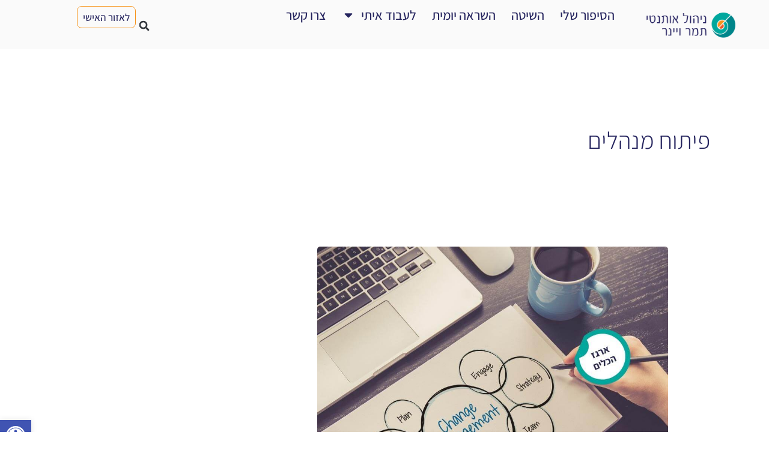

--- FILE ---
content_type: text/css
request_url: https://tamarweiner.com/wp-content/uploads/elementor/css/post-57.css?ver=1768601152
body_size: 1061
content:
.elementor-kit-57{--e-global-color-primary:#6EC1E4;--e-global-color-secondary:#54595F;--e-global-color-text:#7A7A7A;--e-global-color-accent:#61CE70;--e-global-color-222a4efb:#000;--e-global-color-5bab9982:#FFF;--e-global-color-4a02a4d6:#F1592A;--e-global-color-2d3a14e3:#F7941D;--e-global-color-47f6117b:#01868B;--e-global-color-33b54607:#12A89D;--e-global-color-17f22627:#2C3E50;--e-global-color-2f459477:#3B3192;--e-global-color-17b980fb:#F3F5F8;--e-global-color-1058c84b:#DCDAE6;--e-global-color-2d93a9f3:#25245E;--e-global-color-66cbe460:#EFEEF5;--e-global-color-81f64b5:#D6DBE3;--e-global-color-44a7b80:#D6DBE3D6;--e-global-color-ea061d5:#D6DBE3C4;--e-global-typography-primary-font-family:"Assistant";--e-global-typography-primary-font-weight:600;--e-global-typography-secondary-font-family:"Assistant";--e-global-typography-secondary-font-weight:400;--e-global-typography-text-font-family:"Assistant";--e-global-typography-text-font-weight:400;--e-global-typography-accent-font-family:"Assistant";--e-global-typography-accent-font-weight:500;background-color:var( --e-global-color-5bab9982 );color:#25245E;font-family:"Assistant", Sans-serif;font-size:1.2em;font-weight:500;line-height:1.5em;}.elementor-kit-57 button,.elementor-kit-57 input[type="button"],.elementor-kit-57 input[type="submit"],.elementor-kit-57 .elementor-button{background-color:#F7941D;font-family:"Assistant", Sans-serif;font-size:1.3em;font-weight:600;color:#FFFFFF;border-radius:8px 8px 8px 8px;padding:2% 3% 2% 3%;}.elementor-kit-57 button:hover,.elementor-kit-57 button:focus,.elementor-kit-57 input[type="button"]:hover,.elementor-kit-57 input[type="button"]:focus,.elementor-kit-57 input[type="submit"]:hover,.elementor-kit-57 input[type="submit"]:focus,.elementor-kit-57 .elementor-button:hover,.elementor-kit-57 .elementor-button:focus{background-color:#F7941D;color:#25245E;}.elementor-kit-57 e-page-transition{background-color:#FFBC7D;}.elementor-kit-57 a{color:#01868B;}.elementor-kit-57 a:hover{color:#12A89D;}.elementor-kit-57 h1{color:#25245E;font-family:"Assistant", Sans-serif;font-size:2.5em;}.elementor-kit-57 h2{color:#25245E;font-size:2.4em;line-height:1.3em;}.elementor-kit-57 h3{color:var( --e-global-color-2d93a9f3 );font-size:1.5em;font-weight:400;line-height:1.4em;}.elementor-kit-57 h4{color:var( --e-global-color-2d93a9f3 );font-family:"Empatica", Sans-serif;font-size:2.1em;font-weight:600;line-height:1em;}.elementor-kit-57 h5{font-family:"Empatica", Sans-serif;font-size:3.5em;line-height:1.1em;}.elementor-kit-57 h6{color:var( --e-global-color-2d93a9f3 );font-size:1.3em;font-weight:600;}.elementor-kit-57 img{border-radius:5px 5px 5px 5px;}.elementor-section.elementor-section-boxed > .elementor-container{max-width:1140px;}.e-con{--container-max-width:1140px;}.elementor-widget:not(:last-child){margin-block-end:20px;}.elementor-element{--widgets-spacing:20px 20px;--widgets-spacing-row:20px;--widgets-spacing-column:20px;}{}h1.entry-title{display:var(--page-title-display);}@media(max-width:1024px){.elementor-section.elementor-section-boxed > .elementor-container{max-width:1024px;}.e-con{--container-max-width:1024px;}}@media(max-width:767px){.elementor-kit-57 a{font-size:1.2em;}.elementor-kit-57 h1{font-size:2em;}.elementor-kit-57 h2{font-size:1.6em;line-height:1em;}.elementor-kit-57 h5{font-size:2.8em;line-height:0.9em;}.elementor-section.elementor-section-boxed > .elementor-container{max-width:767px;}.e-con{--container-max-width:767px;}}/* Start Custom Fonts CSS */@font-face {
	font-family: 'Empatica';
	font-style: normal;
	font-weight: normal;
	font-display: auto;
	src: url('https://tamarweiner.com/wp-content/uploads/2022/05/empaticaregularwebfont.eot');
	src: url('https://tamarweiner.com/wp-content/uploads/2022/05/empaticaregularwebfont.eot?#iefix') format('embedded-opentype'),
		url('https://tamarweiner.com/wp-content/uploads/2022/05/empaticaregularwebfont.woff') format('woff'),
		url('https://tamarweiner.com/wp-content/uploads/2022/05/empaticaregularwebfont.ttf') format('truetype');
}
/* End Custom Fonts CSS */

--- FILE ---
content_type: text/css
request_url: https://tamarweiner.com/wp-content/uploads/elementor/css/post-6726.css?ver=1768601153
body_size: 2903
content:
.elementor-6726 .elementor-element.elementor-element-7fda052:not(.elementor-motion-effects-element-type-background), .elementor-6726 .elementor-element.elementor-element-7fda052 > .elementor-motion-effects-container > .elementor-motion-effects-layer{background-color:var( --e-global-color-5bab9982 );}.elementor-6726 .elementor-element.elementor-element-7fda052{border-style:solid;border-width:0px 0px 1px 0px;border-color:var( --e-global-color-33b54607 );transition:background 0.3s, border 0.3s, border-radius 0.3s, box-shadow 0.3s;margin-top:0px;margin-bottom:0px;padding:5px 0px 5px 0px;}.elementor-6726 .elementor-element.elementor-element-7fda052 > .elementor-background-overlay{transition:background 0.3s, border-radius 0.3s, opacity 0.3s;}.elementor-bc-flex-widget .elementor-6726 .elementor-element.elementor-element-9f75884.elementor-column .elementor-widget-wrap{align-items:center;}.elementor-6726 .elementor-element.elementor-element-9f75884.elementor-column.elementor-element[data-element_type="column"] > .elementor-widget-wrap.elementor-element-populated{align-content:center;align-items:center;}.elementor-6726 .elementor-element.elementor-element-9f75884 > .elementor-element-populated{padding:0% 2% 0% 0%;}.elementor-6726 .elementor-element.elementor-element-45c08a4{text-align:end;}.elementor-6726 .elementor-element.elementor-element-45c08a4 .elementor-heading-title{font-size:0.8em;color:#3B3192CF;}.elementor-bc-flex-widget .elementor-6726 .elementor-element.elementor-element-0a02e28.elementor-column .elementor-widget-wrap{align-items:center;}.elementor-6726 .elementor-element.elementor-element-0a02e28.elementor-column.elementor-element[data-element_type="column"] > .elementor-widget-wrap.elementor-element-populated{align-content:center;align-items:center;}.elementor-6726 .elementor-element.elementor-element-0a02e28 > .elementor-element-populated{padding:0% 3% 0% 0%;}.elementor-6726 .elementor-element.elementor-element-a1b8c98 .elementor-button{background-color:#02010100;font-size:0.8em;font-weight:600;fill:#3B3192;color:#3B3192;padding:0px 0px 0px 0px;}.elementor-6726 .elementor-element.elementor-element-a1b8c98 > .elementor-widget-container{margin:0% 0% 0% 0%;padding:0% 0% 0% 0%;}.elementor-6726 .elementor-element.elementor-element-a1b8c98 .elementor-button-content-wrapper{flex-direction:row;}.elementor-6726 .elementor-element.elementor-element-a1b8c98 .elementor-button .elementor-button-content-wrapper{gap:8px;}.elementor-6726 .elementor-element.elementor-element-a1b8c98 .elementor-button:hover, .elementor-6726 .elementor-element.elementor-element-a1b8c98 .elementor-button:focus{color:var( --e-global-color-2d3a14e3 );border-color:var( --e-global-color-2d3a14e3 );}.elementor-6726 .elementor-element.elementor-element-a1b8c98 .elementor-button:hover svg, .elementor-6726 .elementor-element.elementor-element-a1b8c98 .elementor-button:focus svg{fill:var( --e-global-color-2d3a14e3 );}.elementor-6726 .elementor-element.elementor-element-055a071{--display:flex;--flex-direction:row;--container-widget-width:calc( ( 1 - var( --container-widget-flex-grow ) ) * 100% );--container-widget-height:100%;--container-widget-flex-grow:1;--container-widget-align-self:stretch;--flex-wrap-mobile:wrap;--justify-content:center;--align-items:center;--gap:0px 0px;--row-gap:0px;--column-gap:0px;}.elementor-6726 .elementor-element.elementor-element-a62e7e8{width:auto;max-width:auto;align-self:center;}.elementor-6726 .elementor-element.elementor-element-a62e7e8 > .elementor-widget-container{margin:5% 0% 0% 0%;}.elementor-6726 .elementor-element.elementor-element-a62e7e8 .elementor-search-form{text-align:center;}.elementor-6726 .elementor-element.elementor-element-a62e7e8 .elementor-search-form__toggle{--e-search-form-toggle-size:28px;--e-search-form-toggle-background-color:#02010100;--e-search-form-toggle-icon-size:calc(60em / 100);}.elementor-6726 .elementor-element.elementor-element-a62e7e8 .elementor-search-form__input,
					.elementor-6726 .elementor-element.elementor-element-a62e7e8 .elementor-search-form__icon,
					.elementor-6726 .elementor-element.elementor-element-a62e7e8 .elementor-lightbox .dialog-lightbox-close-button,
					.elementor-6726 .elementor-element.elementor-element-a62e7e8 .elementor-lightbox .dialog-lightbox-close-button:hover,
					.elementor-6726 .elementor-element.elementor-element-a62e7e8.elementor-search-form--skin-full_screen input[type="search"].elementor-search-form__input{color:var( --e-global-color-2d93a9f3 );fill:var( --e-global-color-2d93a9f3 );}.elementor-6726 .elementor-element.elementor-element-a62e7e8:not(.elementor-search-form--skin-full_screen) .elementor-search-form__container{border-color:#25245E8C;border-width:0px 0px 1px 0px;border-radius:0px;}.elementor-6726 .elementor-element.elementor-element-a62e7e8.elementor-search-form--skin-full_screen input[type="search"].elementor-search-form__input{border-color:#25245E8C;border-width:0px 0px 1px 0px;border-radius:0px;}.elementor-6726 .elementor-element.elementor-element-a62e7e8:not(.elementor-search-form--skin-full_screen) .elementor-search-form--focus .elementor-search-form__input,
					.elementor-6726 .elementor-element.elementor-element-a62e7e8 .elementor-search-form--focus .elementor-search-form__icon,
					.elementor-6726 .elementor-element.elementor-element-a62e7e8 .elementor-lightbox .dialog-lightbox-close-button:hover,
					.elementor-6726 .elementor-element.elementor-element-a62e7e8.elementor-search-form--skin-full_screen input[type="search"].elementor-search-form__input:focus{color:var( --e-global-color-2d93a9f3 );fill:var( --e-global-color-2d93a9f3 );}.elementor-6726 .elementor-element.elementor-element-c264eae .elementor-button{background-color:#02010100;font-size:0.9em;font-weight:500;fill:var( --e-global-color-2d93a9f3 );color:var( --e-global-color-2d93a9f3 );border-style:solid;border-width:1px 1px 1px 1px;border-color:var( --e-global-color-2d3a14e3 );padding:9px 9px 9px 9px;}.elementor-6726 .elementor-element.elementor-element-c264eae{width:auto;max-width:auto;}.elementor-6726 .elementor-element.elementor-element-c264eae > .elementor-widget-container{margin:0px 0px 0px 0px;padding:0px 0px 0px 0px;}.elementor-6726 .elementor-element.elementor-element-c264eae .elementor-button:hover, .elementor-6726 .elementor-element.elementor-element-c264eae .elementor-button:focus{color:var( --e-global-color-2d3a14e3 );}.elementor-6726 .elementor-element.elementor-element-c264eae .elementor-button:hover svg, .elementor-6726 .elementor-element.elementor-element-c264eae .elementor-button:focus svg{fill:var( --e-global-color-2d3a14e3 );}.elementor-6726 .elementor-element.elementor-element-5e6d3a8{transition:background 0.3s, border 0.3s, border-radius 0.3s, box-shadow 0.3s;}.elementor-6726 .elementor-element.elementor-element-5e6d3a8 > .elementor-background-overlay{transition:background 0.3s, border-radius 0.3s, opacity 0.3s;}.elementor-6726 .elementor-element.elementor-element-70683c7:not(.elementor-motion-effects-element-type-background) > .elementor-widget-wrap, .elementor-6726 .elementor-element.elementor-element-70683c7 > .elementor-widget-wrap > .elementor-motion-effects-container > .elementor-motion-effects-layer{background-color:var( --e-global-color-17b980fb );}.elementor-bc-flex-widget .elementor-6726 .elementor-element.elementor-element-70683c7.elementor-column .elementor-widget-wrap{align-items:center;}.elementor-6726 .elementor-element.elementor-element-70683c7.elementor-column.elementor-element[data-element_type="column"] > .elementor-widget-wrap.elementor-element-populated{align-content:center;align-items:center;}.elementor-6726 .elementor-element.elementor-element-70683c7 > .elementor-element-populated{transition:background 0.3s, border 0.3s, border-radius 0.3s, box-shadow 0.3s;}.elementor-6726 .elementor-element.elementor-element-70683c7 > .elementor-element-populated > .elementor-background-overlay{transition:background 0.3s, border-radius 0.3s, opacity 0.3s;}.elementor-6726 .elementor-element.elementor-element-de2ba6c .elementor-icon-wrapper{text-align:center;}.elementor-6726 .elementor-element.elementor-element-de2ba6c.elementor-view-stacked .elementor-icon{background-color:var( --e-global-color-47f6117b );}.elementor-6726 .elementor-element.elementor-element-de2ba6c.elementor-view-framed .elementor-icon, .elementor-6726 .elementor-element.elementor-element-de2ba6c.elementor-view-default .elementor-icon{color:var( --e-global-color-47f6117b );border-color:var( --e-global-color-47f6117b );}.elementor-6726 .elementor-element.elementor-element-de2ba6c.elementor-view-framed .elementor-icon, .elementor-6726 .elementor-element.elementor-element-de2ba6c.elementor-view-default .elementor-icon svg{fill:var( --e-global-color-47f6117b );}.elementor-6726 .elementor-element.elementor-element-de2ba6c.elementor-view-stacked .elementor-icon:hover{background-color:var( --e-global-color-2d3a14e3 );}.elementor-6726 .elementor-element.elementor-element-de2ba6c.elementor-view-framed .elementor-icon:hover, .elementor-6726 .elementor-element.elementor-element-de2ba6c.elementor-view-default .elementor-icon:hover{color:var( --e-global-color-2d3a14e3 );border-color:var( --e-global-color-2d3a14e3 );}.elementor-6726 .elementor-element.elementor-element-de2ba6c.elementor-view-framed .elementor-icon:hover, .elementor-6726 .elementor-element.elementor-element-de2ba6c.elementor-view-default .elementor-icon:hover svg{fill:var( --e-global-color-2d3a14e3 );}.elementor-6726 .elementor-element.elementor-element-f8f81e0{--display:flex;--flex-direction:row;--container-widget-width:calc( ( 1 - var( --container-widget-flex-grow ) ) * 100% );--container-widget-height:100%;--container-widget-flex-grow:1;--container-widget-align-self:stretch;--flex-wrap-mobile:wrap;--align-items:stretch;--gap:0px 0px;--row-gap:0px;--column-gap:0px;border-style:solid;--border-style:solid;border-width:0px 0px 2px 0px;--border-top-width:0px;--border-right-width:0px;--border-bottom-width:2px;--border-left-width:0px;border-color:#FFFFFF;--border-color:#FFFFFF;--margin-top:0%;--margin-bottom:0%;--margin-left:0%;--margin-right:0%;--padding-top:0%;--padding-bottom:0%;--padding-left:1%;--padding-right:1%;--z-index:100;}.elementor-6726 .elementor-element.elementor-element-f8f81e0:not(.elementor-motion-effects-element-type-background), .elementor-6726 .elementor-element.elementor-element-f8f81e0 > .elementor-motion-effects-container > .elementor-motion-effects-layer{background-color:#FAFAFA;}.elementor-6726 .elementor-element.elementor-element-842ddad{--display:flex;--justify-content:center;--padding-top:1%;--padding-bottom:1%;--padding-left:0%;--padding-right:2%;}.elementor-6726 .elementor-element.elementor-element-8bfe4ce > .elementor-widget-container{margin:0% 4% 0% 0%;}.elementor-6726 .elementor-element.elementor-element-8bfe4ce{text-align:start;}.elementor-6726 .elementor-element.elementor-element-8bfe4ce img{width:87%;}.elementor-6726 .elementor-element.elementor-element-731f30e{--display:flex;--justify-content:center;--padding-top:0px;--padding-bottom:0px;--padding-left:0px;--padding-right:5px;}.elementor-6726 .elementor-element.elementor-element-5cc3d65 > .elementor-widget-container{margin:0px 0px 0px 0px;padding:0px 0px 0px 0px;}.elementor-6726 .elementor-element.elementor-element-5cc3d65 .elementor-menu-toggle{margin:0 auto;background-color:#02010100;}.elementor-6726 .elementor-element.elementor-element-5cc3d65 .elementor-nav-menu .elementor-item{font-family:"Assistant", Sans-serif;font-size:22px;font-weight:500;}.elementor-6726 .elementor-element.elementor-element-5cc3d65 .elementor-nav-menu--main .elementor-item{color:var( --e-global-color-2d93a9f3 );fill:var( --e-global-color-2d93a9f3 );padding-left:13px;padding-right:13px;padding-top:14px;padding-bottom:14px;}.elementor-6726 .elementor-element.elementor-element-5cc3d65 .elementor-nav-menu--main .elementor-item:hover,
					.elementor-6726 .elementor-element.elementor-element-5cc3d65 .elementor-nav-menu--main .elementor-item.elementor-item-active,
					.elementor-6726 .elementor-element.elementor-element-5cc3d65 .elementor-nav-menu--main .elementor-item.highlighted,
					.elementor-6726 .elementor-element.elementor-element-5cc3d65 .elementor-nav-menu--main .elementor-item:focus{color:#F7941D;fill:#F7941D;}.elementor-6726 .elementor-element.elementor-element-5cc3d65 .elementor-nav-menu--main .elementor-item.elementor-item-active{color:#F7941D;}.elementor-6726 .elementor-element.elementor-element-5cc3d65{--e-nav-menu-horizontal-menu-item-margin:calc( 0px / 2 );}.elementor-6726 .elementor-element.elementor-element-5cc3d65 .elementor-nav-menu--main:not(.elementor-nav-menu--layout-horizontal) .elementor-nav-menu > li:not(:last-child){margin-bottom:0px;}.elementor-6726 .elementor-element.elementor-element-5cc3d65 .elementor-nav-menu--dropdown a, .elementor-6726 .elementor-element.elementor-element-5cc3d65 .elementor-menu-toggle{color:#25245E;fill:#25245E;}.elementor-6726 .elementor-element.elementor-element-5cc3d65 .elementor-nav-menu--dropdown{background-color:#F3F5F8;border-style:solid;border-width:0px 0px 1px 0px;border-color:#25245E;}.elementor-6726 .elementor-element.elementor-element-5cc3d65 .elementor-nav-menu--dropdown a:hover,
					.elementor-6726 .elementor-element.elementor-element-5cc3d65 .elementor-nav-menu--dropdown a:focus,
					.elementor-6726 .elementor-element.elementor-element-5cc3d65 .elementor-nav-menu--dropdown a.elementor-item-active,
					.elementor-6726 .elementor-element.elementor-element-5cc3d65 .elementor-nav-menu--dropdown a.highlighted,
					.elementor-6726 .elementor-element.elementor-element-5cc3d65 .elementor-menu-toggle:hover,
					.elementor-6726 .elementor-element.elementor-element-5cc3d65 .elementor-menu-toggle:focus{color:#F7941D;}.elementor-6726 .elementor-element.elementor-element-5cc3d65 .elementor-nav-menu--dropdown a:hover,
					.elementor-6726 .elementor-element.elementor-element-5cc3d65 .elementor-nav-menu--dropdown a:focus,
					.elementor-6726 .elementor-element.elementor-element-5cc3d65 .elementor-nav-menu--dropdown a.elementor-item-active,
					.elementor-6726 .elementor-element.elementor-element-5cc3d65 .elementor-nav-menu--dropdown a.highlighted{background-color:#F3F5F8;}.elementor-6726 .elementor-element.elementor-element-5cc3d65 .elementor-nav-menu--dropdown .elementor-item, .elementor-6726 .elementor-element.elementor-element-5cc3d65 .elementor-nav-menu--dropdown  .elementor-sub-item{font-family:"Assistant", Sans-serif;font-size:17px;font-weight:600;}.elementor-6726 .elementor-element.elementor-element-5cc3d65 .elementor-nav-menu--dropdown a{padding-left:21px;padding-right:21px;padding-top:9px;padding-bottom:9px;}.elementor-6726 .elementor-element.elementor-element-5cc3d65 .elementor-nav-menu--main > .elementor-nav-menu > li > .elementor-nav-menu--dropdown, .elementor-6726 .elementor-element.elementor-element-5cc3d65 .elementor-nav-menu__container.elementor-nav-menu--dropdown{margin-top:3px !important;}.elementor-6726 .elementor-element.elementor-element-5cc3d65 div.elementor-menu-toggle{color:var( --e-global-color-2d93a9f3 );}.elementor-6726 .elementor-element.elementor-element-5cc3d65 div.elementor-menu-toggle svg{fill:var( --e-global-color-2d93a9f3 );}.elementor-6726 .elementor-element.elementor-element-713688b{--display:flex;--flex-direction:row;--container-widget-width:calc( ( 1 - var( --container-widget-flex-grow ) ) * 100% );--container-widget-height:100%;--container-widget-flex-grow:1;--container-widget-align-self:stretch;--flex-wrap-mobile:wrap;--justify-content:center;--align-items:center;--gap:0px 0px;--row-gap:0px;--column-gap:0px;}.elementor-6726 .elementor-element.elementor-element-c738466{width:auto;max-width:auto;align-self:center;}.elementor-6726 .elementor-element.elementor-element-c738466 > .elementor-widget-container{margin:5% 0% 0% 0%;}.elementor-6726 .elementor-element.elementor-element-c738466 .elementor-search-form{text-align:center;}.elementor-6726 .elementor-element.elementor-element-c738466 .elementor-search-form__toggle{--e-search-form-toggle-size:28px;--e-search-form-toggle-background-color:#02010100;--e-search-form-toggle-icon-size:calc(60em / 100);}.elementor-6726 .elementor-element.elementor-element-c738466 .elementor-search-form__input,
					.elementor-6726 .elementor-element.elementor-element-c738466 .elementor-search-form__icon,
					.elementor-6726 .elementor-element.elementor-element-c738466 .elementor-lightbox .dialog-lightbox-close-button,
					.elementor-6726 .elementor-element.elementor-element-c738466 .elementor-lightbox .dialog-lightbox-close-button:hover,
					.elementor-6726 .elementor-element.elementor-element-c738466.elementor-search-form--skin-full_screen input[type="search"].elementor-search-form__input{color:var( --e-global-color-2d93a9f3 );fill:var( --e-global-color-2d93a9f3 );}.elementor-6726 .elementor-element.elementor-element-c738466:not(.elementor-search-form--skin-full_screen) .elementor-search-form__container{border-color:#25245E8C;border-width:0px 0px 1px 0px;border-radius:0px;}.elementor-6726 .elementor-element.elementor-element-c738466.elementor-search-form--skin-full_screen input[type="search"].elementor-search-form__input{border-color:#25245E8C;border-width:0px 0px 1px 0px;border-radius:0px;}.elementor-6726 .elementor-element.elementor-element-c738466:not(.elementor-search-form--skin-full_screen) .elementor-search-form--focus .elementor-search-form__input,
					.elementor-6726 .elementor-element.elementor-element-c738466 .elementor-search-form--focus .elementor-search-form__icon,
					.elementor-6726 .elementor-element.elementor-element-c738466 .elementor-lightbox .dialog-lightbox-close-button:hover,
					.elementor-6726 .elementor-element.elementor-element-c738466.elementor-search-form--skin-full_screen input[type="search"].elementor-search-form__input:focus{color:var( --e-global-color-2d93a9f3 );fill:var( --e-global-color-2d93a9f3 );}.elementor-6726 .elementor-element.elementor-element-9b38d50 .elementor-button{background-color:#02010100;font-size:0.9em;font-weight:500;fill:var( --e-global-color-2d93a9f3 );color:var( --e-global-color-2d93a9f3 );border-style:solid;border-width:1px 1px 1px 1px;border-color:var( --e-global-color-2d3a14e3 );padding:9px 9px 9px 9px;}.elementor-6726 .elementor-element.elementor-element-9b38d50{width:auto;max-width:auto;}.elementor-6726 .elementor-element.elementor-element-9b38d50 > .elementor-widget-container{margin:0px 0px 0px 0px;padding:0px 0px 0px 0px;}.elementor-6726 .elementor-element.elementor-element-9b38d50 .elementor-button:hover, .elementor-6726 .elementor-element.elementor-element-9b38d50 .elementor-button:focus{color:var( --e-global-color-2d3a14e3 );}.elementor-6726 .elementor-element.elementor-element-9b38d50 .elementor-button:hover svg, .elementor-6726 .elementor-element.elementor-element-9b38d50 .elementor-button:focus svg{fill:var( --e-global-color-2d3a14e3 );}.elementor-theme-builder-content-area{height:400px;}.elementor-location-header:before, .elementor-location-footer:before{content:"";display:table;clear:both;}@media(max-width:767px){.elementor-6726 .elementor-element.elementor-element-45c08a4 > .elementor-widget-container{padding:0px 10px 0px 10px;}.elementor-6726 .elementor-element.elementor-element-45c08a4{text-align:center;}.elementor-6726 .elementor-element.elementor-element-5e6d3a8{margin-top:0px;margin-bottom:0px;}.elementor-bc-flex-widget .elementor-6726 .elementor-element.elementor-element-70683c7.elementor-column .elementor-widget-wrap{align-items:center;}.elementor-6726 .elementor-element.elementor-element-70683c7.elementor-column.elementor-element[data-element_type="column"] > .elementor-widget-wrap.elementor-element-populated{align-content:center;align-items:center;}.elementor-6726 .elementor-element.elementor-element-70683c7.elementor-column > .elementor-widget-wrap{justify-content:space-between;}.elementor-6726 .elementor-element.elementor-element-70683c7 > .elementor-element-populated{padding:13px 20px 0px 0px;}.elementor-6726 .elementor-element.elementor-element-de2ba6c{width:auto;max-width:auto;}.elementor-6726 .elementor-element.elementor-element-de2ba6c > .elementor-widget-container{margin:5px 0px 0px 0px;}.elementor-6726 .elementor-element.elementor-element-de2ba6c .elementor-icon{font-size:32px;}.elementor-6726 .elementor-element.elementor-element-de2ba6c .elementor-icon svg{height:32px;}.elementor-6726 .elementor-element.elementor-element-b0db28c{width:auto;max-width:auto;text-align:start;}.elementor-6726 .elementor-element.elementor-element-b0db28c > .elementor-widget-container{margin:-9% 0% 0% 0%;}.elementor-6726 .elementor-element.elementor-element-b0db28c img{width:63%;}.elementor-6726 .elementor-element.elementor-element-f8f81e0{--flex-direction:row;--container-widget-width:initial;--container-widget-height:100%;--container-widget-flex-grow:1;--container-widget-align-self:stretch;--flex-wrap-mobile:wrap;--gap:0px 0px;--row-gap:0px;--column-gap:0px;--padding-top:8px;--padding-bottom:8px;--padding-left:0px;--padding-right:0px;}.elementor-6726 .elementor-element.elementor-element-842ddad{--width:35%;--margin-top:0px;--margin-bottom:0px;--margin-left:0px;--margin-right:0px;--padding-top:0px;--padding-bottom:0px;--padding-left:0px;--padding-right:0px;}.elementor-6726 .elementor-element.elementor-element-8bfe4ce img{width:100%;}.elementor-6726 .elementor-element.elementor-element-731f30e{--width:15%;--margin-top:0px;--margin-bottom:0px;--margin-left:0px;--margin-right:0px;--padding-top:0px;--padding-bottom:0px;--padding-left:0px;--padding-right:0px;}.elementor-6726 .elementor-element.elementor-element-5cc3d65{--nav-menu-icon-size:30px;}.elementor-6726 .elementor-element.elementor-element-713688b{--width:50%;--align-items:center;--container-widget-width:calc( ( 1 - var( --container-widget-flex-grow ) ) * 100% );--gap:0px 0px;--row-gap:0px;--column-gap:0px;--margin-top:0px;--margin-bottom:0px;--margin-left:0px;--margin-right:0px;--padding-top:0px;--padding-bottom:0px;--padding-left:0px;--padding-right:0px;}.elementor-6726 .elementor-element.elementor-element-9b38d50 .elementor-button{font-size:14px;}}@media(min-width:768px){.elementor-6726 .elementor-element.elementor-element-9f75884{width:67.118%;}.elementor-6726 .elementor-element.elementor-element-0a02e28{width:32.821%;}.elementor-6726 .elementor-element.elementor-element-055a071{--width:20%;}.elementor-6726 .elementor-element.elementor-element-842ddad{--width:18%;}.elementor-6726 .elementor-element.elementor-element-731f30e{--width:62%;}.elementor-6726 .elementor-element.elementor-element-713688b{--width:20%;}}

--- FILE ---
content_type: text/css
request_url: https://tamarweiner.com/wp-content/uploads/elementor/css/post-7393.css?ver=1768601153
body_size: 2735
content:
.elementor-7393 .elementor-element.elementor-element-0e85061:not(.elementor-motion-effects-element-type-background), .elementor-7393 .elementor-element.elementor-element-0e85061 > .elementor-motion-effects-container > .elementor-motion-effects-layer{background-color:var( --e-global-color-5bab9982 );}.elementor-7393 .elementor-element.elementor-element-0e85061 > .elementor-container{max-width:1440px;}.elementor-7393 .elementor-element.elementor-element-0e85061{transition:background 0.3s, border 0.3s, border-radius 0.3s, box-shadow 0.3s;margin-top:3px;margin-bottom:0px;padding:3% 2% 3% 2%;}.elementor-7393 .elementor-element.elementor-element-0e85061 > .elementor-background-overlay{transition:background 0.3s, border-radius 0.3s, opacity 0.3s;}.elementor-bc-flex-widget .elementor-7393 .elementor-element.elementor-element-b81b402.elementor-column .elementor-widget-wrap{align-items:space-between;}.elementor-7393 .elementor-element.elementor-element-b81b402.elementor-column.elementor-element[data-element_type="column"] > .elementor-widget-wrap.elementor-element-populated{align-content:space-between;align-items:space-between;}.elementor-7393 .elementor-element.elementor-element-b81b402 > .elementor-element-populated{padding:0% 10% 0% 10%;}.elementor-7393 .elementor-element.elementor-element-9a060b0 > .elementor-widget-container{margin:0px 0px 0px 0px;}.elementor-7393 .elementor-element.elementor-element-9a060b0{text-align:center;}.elementor-7393 .elementor-element.elementor-element-9a060b0 .elementor-heading-title{font-size:1.1em;font-weight:600;color:var( --e-global-color-2d93a9f3 );}.elementor-7393 .elementor-element.elementor-element-0c29ddf > .elementor-widget-container{margin:-4% 0% 0% 0%;}.elementor-7393 .elementor-element.elementor-element-0c29ddf .elementor-field-group{padding-right:calc( 10px/2 );padding-left:calc( 10px/2 );margin-bottom:12px;}.elementor-7393 .elementor-element.elementor-element-0c29ddf .elementor-form-fields-wrapper{margin-left:calc( -10px/2 );margin-right:calc( -10px/2 );margin-bottom:-12px;}.elementor-7393 .elementor-element.elementor-element-0c29ddf .elementor-field-group.recaptcha_v3-bottomleft, .elementor-7393 .elementor-element.elementor-element-0c29ddf .elementor-field-group.recaptcha_v3-bottomright{margin-bottom:0;}body.rtl .elementor-7393 .elementor-element.elementor-element-0c29ddf .elementor-labels-inline .elementor-field-group > label{padding-left:0px;}body:not(.rtl) .elementor-7393 .elementor-element.elementor-element-0c29ddf .elementor-labels-inline .elementor-field-group > label{padding-right:0px;}body .elementor-7393 .elementor-element.elementor-element-0c29ddf .elementor-labels-above .elementor-field-group > label{padding-bottom:0px;}.elementor-7393 .elementor-element.elementor-element-0c29ddf .elementor-field-group > label, .elementor-7393 .elementor-element.elementor-element-0c29ddf .elementor-field-subgroup label{color:#25245E;}.elementor-7393 .elementor-element.elementor-element-0c29ddf .elementor-field-group > label{font-size:0.6em;}.elementor-7393 .elementor-element.elementor-element-0c29ddf .elementor-field-type-html{padding-bottom:0px;font-size:1.4em;}.elementor-7393 .elementor-element.elementor-element-0c29ddf .elementor-field-group .elementor-field{color:var( --e-global-color-47f6117b );}.elementor-7393 .elementor-element.elementor-element-0c29ddf .elementor-field-group .elementor-field, .elementor-7393 .elementor-element.elementor-element-0c29ddf .elementor-field-subgroup label{font-size:15px;}.elementor-7393 .elementor-element.elementor-element-0c29ddf .elementor-field-group .elementor-field:not(.elementor-select-wrapper){background-color:rgba(220, 218, 230, 0);border-color:var( --e-global-color-2d93a9f3 );border-width:1px 1px 1px 1px;border-radius:5px 5px 5px 5px;}.elementor-7393 .elementor-element.elementor-element-0c29ddf .elementor-field-group .elementor-select-wrapper select{background-color:rgba(220, 218, 230, 0);border-color:var( --e-global-color-2d93a9f3 );border-width:1px 1px 1px 1px;border-radius:5px 5px 5px 5px;}.elementor-7393 .elementor-element.elementor-element-0c29ddf .elementor-field-group .elementor-select-wrapper::before{color:var( --e-global-color-2d93a9f3 );}.elementor-7393 .elementor-element.elementor-element-0c29ddf .elementor-button{font-size:1em;font-weight:600;border-radius:50px 50px 50px 50px;padding:0px 40px 0px 40px;}.elementor-7393 .elementor-element.elementor-element-0c29ddf .e-form__buttons__wrapper__button-next{background-color:#F7941D;color:#FFFFFF;}.elementor-7393 .elementor-element.elementor-element-0c29ddf .elementor-button[type="submit"]{background-color:#F7941D;color:#FFFFFF;}.elementor-7393 .elementor-element.elementor-element-0c29ddf .elementor-button[type="submit"] svg *{fill:#FFFFFF;}.elementor-7393 .elementor-element.elementor-element-0c29ddf .e-form__buttons__wrapper__button-previous{color:#ffffff;}.elementor-7393 .elementor-element.elementor-element-0c29ddf .e-form__buttons__wrapper__button-next:hover{background-color:#F7941D;color:#25245E;}.elementor-7393 .elementor-element.elementor-element-0c29ddf .elementor-button[type="submit"]:hover{background-color:#F7941D;color:#25245E;}.elementor-7393 .elementor-element.elementor-element-0c29ddf .elementor-button[type="submit"]:hover svg *{fill:#25245E;}.elementor-7393 .elementor-element.elementor-element-0c29ddf .e-form__buttons__wrapper__button-previous:hover{color:#ffffff;}.elementor-7393 .elementor-element.elementor-element-0c29ddf{--e-form-steps-indicators-spacing:20px;--e-form-steps-indicator-padding:30px;--e-form-steps-indicator-inactive-secondary-color:#ffffff;--e-form-steps-indicator-active-secondary-color:#ffffff;--e-form-steps-indicator-completed-secondary-color:#ffffff;--e-form-steps-divider-width:1px;--e-form-steps-divider-gap:10px;}.elementor-bc-flex-widget .elementor-7393 .elementor-element.elementor-element-ebf32c3.elementor-column .elementor-widget-wrap{align-items:space-between;}.elementor-7393 .elementor-element.elementor-element-ebf32c3.elementor-column.elementor-element[data-element_type="column"] > .elementor-widget-wrap.elementor-element-populated{align-content:space-between;align-items:space-between;}.elementor-7393 .elementor-element.elementor-element-ebf32c3 > .elementor-element-populated{padding:0% 15% 0% 10%;}.elementor-7393 .elementor-element.elementor-element-dd2f496 > .elementor-widget-container{margin:0px 0px 0px 0px;}.elementor-7393 .elementor-element.elementor-element-dd2f496{text-align:center;}.elementor-7393 .elementor-element.elementor-element-dd2f496 .elementor-heading-title{font-size:1.1em;font-weight:600;color:var( --e-global-color-2d93a9f3 );}.elementor-7393 .elementor-element.elementor-element-1851bf3 .elementor-button{background-color:rgba(2, 1, 1, 0);font-size:1.1em;font-weight:400;fill:var( --e-global-color-2d3a14e3 );color:var( --e-global-color-2d3a14e3 );padding:0px 0px 0px 0px;}.elementor-7393 .elementor-element.elementor-element-1851bf3 > .elementor-widget-container{margin:-6% 0% 0% 0%;}.elementor-7393 .elementor-element.elementor-element-1851bf3 .elementor-button-content-wrapper{flex-direction:row;}.elementor-7393 .elementor-element.elementor-element-1851bf3 .elementor-button:hover, .elementor-7393 .elementor-element.elementor-element-1851bf3 .elementor-button:focus{color:var( --e-global-color-2d93a9f3 );}.elementor-7393 .elementor-element.elementor-element-1851bf3 .elementor-button:hover svg, .elementor-7393 .elementor-element.elementor-element-1851bf3 .elementor-button:focus svg{fill:var( --e-global-color-2d93a9f3 );}.elementor-7393 .elementor-element.elementor-element-11575dd > .elementor-widget-container{margin:-12% 0% 0% 0%;}.elementor-7393 .elementor-element.elementor-element-e5f7759 .elementor-button{background-color:rgba(2, 1, 1, 0);font-size:1.1em;font-weight:400;fill:var( --e-global-color-2d3a14e3 );color:var( --e-global-color-2d3a14e3 );padding:0px 0px 0px 0px;}.elementor-7393 .elementor-element.elementor-element-e5f7759 > .elementor-widget-container{margin:-6% 0% 0% 0%;}.elementor-7393 .elementor-element.elementor-element-e5f7759 .elementor-button-content-wrapper{flex-direction:row;}.elementor-7393 .elementor-element.elementor-element-e5f7759 .elementor-button:hover, .elementor-7393 .elementor-element.elementor-element-e5f7759 .elementor-button:focus{color:var( --e-global-color-2d93a9f3 );}.elementor-7393 .elementor-element.elementor-element-e5f7759 .elementor-button:hover svg, .elementor-7393 .elementor-element.elementor-element-e5f7759 .elementor-button:focus svg{fill:var( --e-global-color-2d93a9f3 );}.elementor-7393 .elementor-element.elementor-element-aa4ff27 > .elementor-widget-container{margin:-12% 0% 0% 0%;}.elementor-7393 .elementor-element.elementor-element-45f8ab5 .elementor-button{background-color:rgba(2, 1, 1, 0);font-size:1.1em;font-weight:400;fill:var( --e-global-color-2d3a14e3 );color:var( --e-global-color-2d3a14e3 );padding:0px 0px 0px 0px;}.elementor-7393 .elementor-element.elementor-element-45f8ab5 > .elementor-widget-container{margin:-6% 0% 0% 0%;}.elementor-7393 .elementor-element.elementor-element-45f8ab5 .elementor-button-content-wrapper{flex-direction:row;}.elementor-7393 .elementor-element.elementor-element-45f8ab5 .elementor-button:hover, .elementor-7393 .elementor-element.elementor-element-45f8ab5 .elementor-button:focus{color:var( --e-global-color-2d93a9f3 );}.elementor-7393 .elementor-element.elementor-element-45f8ab5 .elementor-button:hover svg, .elementor-7393 .elementor-element.elementor-element-45f8ab5 .elementor-button:focus svg{fill:var( --e-global-color-2d93a9f3 );}.elementor-7393 .elementor-element.elementor-element-84ebf99 > .elementor-widget-container{margin:-12% 0% 0% 0%;}.elementor-7393 .elementor-element.elementor-element-78a2ace .elementor-button{background-color:#F7941D;font-size:0.9em;fill:#FFFFFF;color:#FFFFFF;border-radius:50px 50px 50px 50px;padding:14px 25px 14px 25px;}.elementor-7393 .elementor-element.elementor-element-78a2ace .elementor-button:hover, .elementor-7393 .elementor-element.elementor-element-78a2ace .elementor-button:focus{background-color:#F7941D;color:#25245E;}.elementor-7393 .elementor-element.elementor-element-78a2ace .elementor-button-content-wrapper{flex-direction:row-reverse;}.elementor-7393 .elementor-element.elementor-element-78a2ace .elementor-button:hover svg, .elementor-7393 .elementor-element.elementor-element-78a2ace .elementor-button:focus svg{fill:#25245E;}.elementor-bc-flex-widget .elementor-7393 .elementor-element.elementor-element-ab61bd5.elementor-column .elementor-widget-wrap{align-items:space-between;}.elementor-7393 .elementor-element.elementor-element-ab61bd5.elementor-column.elementor-element[data-element_type="column"] > .elementor-widget-wrap.elementor-element-populated{align-content:space-between;align-items:space-between;}.elementor-7393 .elementor-element.elementor-element-ab61bd5 > .elementor-element-populated{padding:0% 10% 0% 10%;}.elementor-7393 .elementor-element.elementor-element-f254cd6 > .elementor-widget-container{margin:0px 0px 0px 0px;}.elementor-7393 .elementor-element.elementor-element-f254cd6{text-align:center;}.elementor-7393 .elementor-element.elementor-element-f254cd6 .elementor-heading-title{font-size:1.1em;font-weight:600;color:var( --e-global-color-2d93a9f3 );}.elementor-7393 .elementor-element.elementor-element-fa75073 .elementor-repeater-item-d76454f.elementor-social-icon{background-color:#85009F;}.elementor-7393 .elementor-element.elementor-element-fa75073{--grid-template-columns:repeat(0, auto);--icon-size:19px;--grid-column-gap:10px;--grid-row-gap:0px;}.elementor-7393 .elementor-element.elementor-element-fa75073 .elementor-widget-container{text-align:center;}.elementor-7393 .elementor-element.elementor-element-fa75073 > .elementor-widget-container{margin:0% 0% 0% 0%;}.elementor-7393 .elementor-element.elementor-element-fa75073 .elementor-icon{border-radius:5px 5px 5px 5px;}.elementor-7393 .elementor-element.elementor-element-9d0b036 > .elementor-widget-container{margin:0px 0px 0px 0px;}.elementor-7393 .elementor-element.elementor-element-9d0b036{text-align:center;}.elementor-7393 .elementor-element.elementor-element-9d0b036 .elementor-heading-title{font-size:1.1em;font-weight:600;color:var( --e-global-color-2d93a9f3 );}.elementor-7393 .elementor-element.elementor-element-c27408b > .elementor-widget-container{margin:-4% 0% 0% 0%;}.elementor-7393 .elementor-element.elementor-element-c27408b .elementor-field-group{padding-right:calc( 10px/2 );padding-left:calc( 10px/2 );margin-bottom:12px;}.elementor-7393 .elementor-element.elementor-element-c27408b .elementor-form-fields-wrapper{margin-left:calc( -10px/2 );margin-right:calc( -10px/2 );margin-bottom:-12px;}.elementor-7393 .elementor-element.elementor-element-c27408b .elementor-field-group.recaptcha_v3-bottomleft, .elementor-7393 .elementor-element.elementor-element-c27408b .elementor-field-group.recaptcha_v3-bottomright{margin-bottom:0;}body.rtl .elementor-7393 .elementor-element.elementor-element-c27408b .elementor-labels-inline .elementor-field-group > label{padding-left:0px;}body:not(.rtl) .elementor-7393 .elementor-element.elementor-element-c27408b .elementor-labels-inline .elementor-field-group > label{padding-right:0px;}body .elementor-7393 .elementor-element.elementor-element-c27408b .elementor-labels-above .elementor-field-group > label{padding-bottom:0px;}.elementor-7393 .elementor-element.elementor-element-c27408b .elementor-field-group > label, .elementor-7393 .elementor-element.elementor-element-c27408b .elementor-field-subgroup label{color:#25245E;}.elementor-7393 .elementor-element.elementor-element-c27408b .elementor-field-group > label{font-size:0.6em;}.elementor-7393 .elementor-element.elementor-element-c27408b .elementor-field-type-html{padding-bottom:0px;font-size:1.4em;}.elementor-7393 .elementor-element.elementor-element-c27408b .elementor-field-group .elementor-field{color:var( --e-global-color-47f6117b );}.elementor-7393 .elementor-element.elementor-element-c27408b .elementor-field-group .elementor-field, .elementor-7393 .elementor-element.elementor-element-c27408b .elementor-field-subgroup label{font-size:15px;}.elementor-7393 .elementor-element.elementor-element-c27408b .elementor-field-group .elementor-field:not(.elementor-select-wrapper){background-color:rgba(220, 218, 230, 0);border-color:var( --e-global-color-2d93a9f3 );border-width:1px 1px 1px 1px;border-radius:5px 5px 5px 5px;}.elementor-7393 .elementor-element.elementor-element-c27408b .elementor-field-group .elementor-select-wrapper select{background-color:rgba(220, 218, 230, 0);border-color:var( --e-global-color-2d93a9f3 );border-width:1px 1px 1px 1px;border-radius:5px 5px 5px 5px;}.elementor-7393 .elementor-element.elementor-element-c27408b .elementor-field-group .elementor-select-wrapper::before{color:var( --e-global-color-2d93a9f3 );}.elementor-7393 .elementor-element.elementor-element-c27408b .elementor-button{font-size:1em;font-weight:600;border-radius:50px 50px 50px 50px;padding:0px 40px 0px 40px;}.elementor-7393 .elementor-element.elementor-element-c27408b .e-form__buttons__wrapper__button-next{background-color:#F7941D;color:#FFFFFF;}.elementor-7393 .elementor-element.elementor-element-c27408b .elementor-button[type="submit"]{background-color:#F7941D;color:#FFFFFF;}.elementor-7393 .elementor-element.elementor-element-c27408b .elementor-button[type="submit"] svg *{fill:#FFFFFF;}.elementor-7393 .elementor-element.elementor-element-c27408b .e-form__buttons__wrapper__button-previous{color:#ffffff;}.elementor-7393 .elementor-element.elementor-element-c27408b .e-form__buttons__wrapper__button-next:hover{background-color:#F7941D;color:#25245E;}.elementor-7393 .elementor-element.elementor-element-c27408b .elementor-button[type="submit"]:hover{background-color:#F7941D;color:#25245E;}.elementor-7393 .elementor-element.elementor-element-c27408b .elementor-button[type="submit"]:hover svg *{fill:#25245E;}.elementor-7393 .elementor-element.elementor-element-c27408b .e-form__buttons__wrapper__button-previous:hover{color:#ffffff;}.elementor-7393 .elementor-element.elementor-element-c27408b{--e-form-steps-indicators-spacing:20px;--e-form-steps-indicator-padding:30px;--e-form-steps-indicator-inactive-secondary-color:#ffffff;--e-form-steps-indicator-active-secondary-color:#ffffff;--e-form-steps-indicator-completed-secondary-color:#ffffff;--e-form-steps-divider-width:1px;--e-form-steps-divider-gap:10px;}.elementor-7393 .elementor-element.elementor-element-923a2aa:not(.elementor-motion-effects-element-type-background), .elementor-7393 .elementor-element.elementor-element-923a2aa > .elementor-motion-effects-container > .elementor-motion-effects-layer{background-color:#DCDAE69C;}.elementor-7393 .elementor-element.elementor-element-923a2aa > .elementor-container{max-width:1440px;min-height:0px;}.elementor-7393 .elementor-element.elementor-element-923a2aa{transition:background 0.3s, border 0.3s, border-radius 0.3s, box-shadow 0.3s;padding:0% 0% 0% 0%;}.elementor-7393 .elementor-element.elementor-element-923a2aa > .elementor-background-overlay{transition:background 0.3s, border-radius 0.3s, opacity 0.3s;}.elementor-bc-flex-widget .elementor-7393 .elementor-element.elementor-element-0afbc6a.elementor-column .elementor-widget-wrap{align-items:center;}.elementor-7393 .elementor-element.elementor-element-0afbc6a.elementor-column.elementor-element[data-element_type="column"] > .elementor-widget-wrap.elementor-element-populated{align-content:center;align-items:center;}.elementor-7393 .elementor-element.elementor-element-0afbc6a > .elementor-element-populated{transition:background 0.3s, border 0.3s, border-radius 0.3s, box-shadow 0.3s;}.elementor-7393 .elementor-element.elementor-element-0afbc6a > .elementor-element-populated > .elementor-background-overlay{transition:background 0.3s, border-radius 0.3s, opacity 0.3s;}.elementor-7393 .elementor-element.elementor-element-f7c3ecd .elementor-button{background-color:rgba(37, 36, 94, 0);font-size:0.9em;font-weight:400;fill:#25245E;color:#25245E;padding:3px 10px 10px 10px;}.elementor-7393 .elementor-element.elementor-element-f7c3ecd .elementor-button:hover, .elementor-7393 .elementor-element.elementor-element-f7c3ecd .elementor-button:focus{color:#01868B;}.elementor-7393 .elementor-element.elementor-element-f7c3ecd .elementor-button:hover svg, .elementor-7393 .elementor-element.elementor-element-f7c3ecd .elementor-button:focus svg{fill:#01868B;}.elementor-bc-flex-widget .elementor-7393 .elementor-element.elementor-element-f54a442.elementor-column .elementor-widget-wrap{align-items:center;}.elementor-7393 .elementor-element.elementor-element-f54a442.elementor-column.elementor-element[data-element_type="column"] > .elementor-widget-wrap.elementor-element-populated{align-content:center;align-items:center;}.elementor-7393 .elementor-element.elementor-element-f54a442 > .elementor-element-populated{transition:background 0.3s, border 0.3s, border-radius 0.3s, box-shadow 0.3s;}.elementor-7393 .elementor-element.elementor-element-f54a442 > .elementor-element-populated > .elementor-background-overlay{transition:background 0.3s, border-radius 0.3s, opacity 0.3s;}.elementor-7393 .elementor-element.elementor-element-ba66cdd .elementor-button{background-color:rgba(37, 36, 94, 0);font-size:0.9em;font-weight:400;fill:#25245E;color:#25245E;padding:3px 10px 10px 10px;}.elementor-7393 .elementor-element.elementor-element-ba66cdd .elementor-button:hover, .elementor-7393 .elementor-element.elementor-element-ba66cdd .elementor-button:focus{color:#01868B;}.elementor-7393 .elementor-element.elementor-element-ba66cdd .elementor-button:hover svg, .elementor-7393 .elementor-element.elementor-element-ba66cdd .elementor-button:focus svg{fill:#01868B;}.elementor-bc-flex-widget .elementor-7393 .elementor-element.elementor-element-c8da046.elementor-column .elementor-widget-wrap{align-items:center;}.elementor-7393 .elementor-element.elementor-element-c8da046.elementor-column.elementor-element[data-element_type="column"] > .elementor-widget-wrap.elementor-element-populated{align-content:center;align-items:center;}.elementor-7393 .elementor-element.elementor-element-c8da046 > .elementor-element-populated{transition:background 0.3s, border 0.3s, border-radius 0.3s, box-shadow 0.3s;}.elementor-7393 .elementor-element.elementor-element-c8da046 > .elementor-element-populated > .elementor-background-overlay{transition:background 0.3s, border-radius 0.3s, opacity 0.3s;}.elementor-7393 .elementor-element.elementor-element-9c94a94{text-align:center;}.elementor-7393 .elementor-element.elementor-element-9c94a94 .elementor-heading-title{font-size:0.9em;}.elementor-bc-flex-widget .elementor-7393 .elementor-element.elementor-element-b83417d.elementor-column .elementor-widget-wrap{align-items:center;}.elementor-7393 .elementor-element.elementor-element-b83417d.elementor-column.elementor-element[data-element_type="column"] > .elementor-widget-wrap.elementor-element-populated{align-content:center;align-items:center;}.elementor-7393 .elementor-element.elementor-element-b83417d > .elementor-element-populated{transition:background 0.3s, border 0.3s, border-radius 0.3s, box-shadow 0.3s;}.elementor-7393 .elementor-element.elementor-element-b83417d > .elementor-element-populated > .elementor-background-overlay{transition:background 0.3s, border-radius 0.3s, opacity 0.3s;}.elementor-7393 .elementor-element.elementor-element-434598c .elementor-button{background-color:rgba(37, 36, 94, 0);font-size:0.9em;font-weight:400;fill:#25245E;color:#25245E;padding:3px 10px 10px 10px;}.elementor-7393 .elementor-element.elementor-element-434598c .elementor-button:hover, .elementor-7393 .elementor-element.elementor-element-434598c .elementor-button:focus{color:#01868B;}.elementor-7393 .elementor-element.elementor-element-434598c .elementor-button:hover svg, .elementor-7393 .elementor-element.elementor-element-434598c .elementor-button:focus svg{fill:#01868B;}.elementor-theme-builder-content-area{height:400px;}.elementor-location-header:before, .elementor-location-footer:before{content:"";display:table;clear:both;}@media(min-width:768px){.elementor-7393 .elementor-element.elementor-element-0afbc6a{width:15.99%;}.elementor-7393 .elementor-element.elementor-element-f54a442{width:17.217%;}.elementor-7393 .elementor-element.elementor-element-c8da046{width:41.793%;}}@media(max-width:1024px){.elementor-bc-flex-widget .elementor-7393 .elementor-element.elementor-element-b81b402.elementor-column .elementor-widget-wrap{align-items:flex-start;}.elementor-7393 .elementor-element.elementor-element-b81b402.elementor-column.elementor-element[data-element_type="column"] > .elementor-widget-wrap.elementor-element-populated{align-content:flex-start;align-items:flex-start;}.elementor-7393 .elementor-element.elementor-element-9a060b0 .elementor-heading-title{line-height:1em;}.elementor-bc-flex-widget .elementor-7393 .elementor-element.elementor-element-ebf32c3.elementor-column .elementor-widget-wrap{align-items:flex-start;}.elementor-7393 .elementor-element.elementor-element-ebf32c3.elementor-column.elementor-element[data-element_type="column"] > .elementor-widget-wrap.elementor-element-populated{align-content:flex-start;align-items:flex-start;}.elementor-7393 .elementor-element.elementor-element-11575dd > .elementor-widget-container{margin:-9% 0% 0% 0%;}.elementor-7393 .elementor-element.elementor-element-aa4ff27 > .elementor-widget-container{margin:-9% 0% 0% 0%;}.elementor-7393 .elementor-element.elementor-element-84ebf99 > .elementor-widget-container{margin:-9% 0% 0% 0%;}.elementor-bc-flex-widget .elementor-7393 .elementor-element.elementor-element-ab61bd5.elementor-column .elementor-widget-wrap{align-items:flex-start;}.elementor-7393 .elementor-element.elementor-element-ab61bd5.elementor-column.elementor-element[data-element_type="column"] > .elementor-widget-wrap.elementor-element-populated{align-content:flex-start;align-items:flex-start;}.elementor-7393 .elementor-element.elementor-element-f254cd6 .elementor-heading-title{line-height:1em;}}@media(max-width:767px){.elementor-7393 .elementor-element.elementor-element-0c29ddf .elementor-button{font-size:1.1em;}.elementor-7393 .elementor-element.elementor-element-ebf32c3 > .elementor-element-populated{padding:10px 10px 10px 10px;}.elementor-7393 .elementor-element.elementor-element-1851bf3 > .elementor-widget-container{margin:0px 0px 0px 0px;}.elementor-7393 .elementor-element.elementor-element-11575dd > .elementor-widget-container{margin:-5% 0% 0% 0%;}.elementor-7393 .elementor-element.elementor-element-e5f7759 > .elementor-widget-container{margin:0px 0px 0px 0px;}.elementor-7393 .elementor-element.elementor-element-aa4ff27 > .elementor-widget-container{margin:-5% 0% 0% 0%;}.elementor-7393 .elementor-element.elementor-element-45f8ab5 > .elementor-widget-container{margin:0px 0px 0px 0px;}.elementor-7393 .elementor-element.elementor-element-84ebf99 > .elementor-widget-container{margin:-5% 0% 0% 0%;}.elementor-7393 .elementor-element.elementor-element-78a2ace .elementor-button{font-size:1.1em;}.elementor-7393 .elementor-element.elementor-element-ab61bd5 > .elementor-element-populated{margin:10px 0px 0px 0px;--e-column-margin-right:0px;--e-column-margin-left:0px;}.elementor-7393 .elementor-element.elementor-element-fa75073{--grid-template-columns:repeat(0, auto);--icon-size:23px;}.elementor-7393 .elementor-element.elementor-element-c27408b .elementor-button{font-size:1.1em;}.elementor-7393 .elementor-element.elementor-element-9c94a94 > .elementor-widget-container{margin:-5% 0% 0% 0%;}}

--- FILE ---
content_type: text/css
request_url: https://tamarweiner.com/wp-content/uploads/elementor/css/post-1381.css?ver=1768603241
body_size: 1004
content:
.elementor-1381 .elementor-element.elementor-element-2329dc57:not(.elementor-motion-effects-element-type-background), .elementor-1381 .elementor-element.elementor-element-2329dc57 > .elementor-motion-effects-container > .elementor-motion-effects-layer{background-color:var( --e-global-color-2d93a9f3 );}.elementor-1381 .elementor-element.elementor-element-2329dc57, .elementor-1381 .elementor-element.elementor-element-2329dc57 > .elementor-background-overlay{border-radius:5px 5px 5px 5px;}.elementor-1381 .elementor-element.elementor-element-2329dc57{transition:background 0.3s, border 0.3s, border-radius 0.3s, box-shadow 0.3s;padding:30px 45px 40px 45px;}.elementor-1381 .elementor-element.elementor-element-2329dc57 > .elementor-background-overlay{transition:background 0.3s, border-radius 0.3s, opacity 0.3s;}.elementor-1381 .elementor-element.elementor-element-1ab44660{text-align:center;}.elementor-1381 .elementor-element.elementor-element-1ab44660 .elementor-heading-title{font-family:"Assistant", Sans-serif;font-size:21px;text-transform:uppercase;color:#ffffff;}.elementor-1381 .elementor-element.elementor-element-3281f0e .elementor-field-group{padding-right:calc( 10px/2 );padding-left:calc( 10px/2 );margin-bottom:10px;}.elementor-1381 .elementor-element.elementor-element-3281f0e .elementor-form-fields-wrapper{margin-left:calc( -10px/2 );margin-right:calc( -10px/2 );margin-bottom:-10px;}.elementor-1381 .elementor-element.elementor-element-3281f0e .elementor-field-group.recaptcha_v3-bottomleft, .elementor-1381 .elementor-element.elementor-element-3281f0e .elementor-field-group.recaptcha_v3-bottomright{margin-bottom:0;}body.rtl .elementor-1381 .elementor-element.elementor-element-3281f0e .elementor-labels-inline .elementor-field-group > label{padding-left:0px;}body:not(.rtl) .elementor-1381 .elementor-element.elementor-element-3281f0e .elementor-labels-inline .elementor-field-group > label{padding-right:0px;}body .elementor-1381 .elementor-element.elementor-element-3281f0e .elementor-labels-above .elementor-field-group > label{padding-bottom:0px;}.elementor-1381 .elementor-element.elementor-element-3281f0e .elementor-field-type-html{padding-bottom:0px;}.elementor-1381 .elementor-element.elementor-element-3281f0e .elementor-field-group .elementor-field{color:var( --e-global-color-2f459477 );}.elementor-1381 .elementor-element.elementor-element-3281f0e .elementor-field-group .elementor-field:not(.elementor-select-wrapper){background-color:#ffffff;}.elementor-1381 .elementor-element.elementor-element-3281f0e .elementor-field-group .elementor-select-wrapper select{background-color:#ffffff;}.elementor-1381 .elementor-element.elementor-element-3281f0e .e-form__buttons__wrapper__button-next{color:#ffffff;}.elementor-1381 .elementor-element.elementor-element-3281f0e .elementor-button[type="submit"]{color:#ffffff;}.elementor-1381 .elementor-element.elementor-element-3281f0e .elementor-button[type="submit"] svg *{fill:#ffffff;}.elementor-1381 .elementor-element.elementor-element-3281f0e .e-form__buttons__wrapper__button-previous{color:#ffffff;}.elementor-1381 .elementor-element.elementor-element-3281f0e .e-form__buttons__wrapper__button-next:hover{background-color:var( --e-global-color-4a02a4d6 );color:#ffffff;}.elementor-1381 .elementor-element.elementor-element-3281f0e .elementor-button[type="submit"]:hover{background-color:var( --e-global-color-4a02a4d6 );color:#ffffff;}.elementor-1381 .elementor-element.elementor-element-3281f0e .elementor-button[type="submit"]:hover svg *{fill:#ffffff;}.elementor-1381 .elementor-element.elementor-element-3281f0e .e-form__buttons__wrapper__button-previous:hover{color:#ffffff;}.elementor-1381 .elementor-element.elementor-element-3281f0e .elementor-message{font-size:18px;}.elementor-1381 .elementor-element.elementor-element-3281f0e .elementor-message.elementor-message-success{color:var( --e-global-color-5bab9982 );}.elementor-1381 .elementor-element.elementor-element-3281f0e .elementor-message.elementor-message-danger{color:var( --e-global-color-2d3a14e3 );}.elementor-1381 .elementor-element.elementor-element-3281f0e .elementor-message.elementor-help-inline{color:var( --e-global-color-2f459477 );}.elementor-1381 .elementor-element.elementor-element-3281f0e{--e-form-steps-indicators-spacing:20px;--e-form-steps-indicator-padding:30px;--e-form-steps-indicator-inactive-secondary-color:#ffffff;--e-form-steps-indicator-active-secondary-color:#ffffff;--e-form-steps-indicator-completed-secondary-color:#ffffff;--e-form-steps-divider-width:1px;--e-form-steps-divider-gap:10px;}#elementor-popup-modal-1381 .dialog-widget-content{animation-duration:1.2s;border-radius:5px 5px 5px 5px;box-shadow:2px 8px 23px 3px rgba(0,0,0,0.2);}#elementor-popup-modal-1381{background-color:#0000001C;justify-content:center;align-items:center;pointer-events:all;}#elementor-popup-modal-1381 .dialog-message{width:640px;height:auto;}#elementor-popup-modal-1381 .dialog-close-button{display:flex;font-size:22px;}#elementor-popup-modal-1381 .dialog-close-button i{color:var( --e-global-color-2d3a14e3 );}#elementor-popup-modal-1381 .dialog-close-button svg{fill:var( --e-global-color-2d3a14e3 );}@media(max-width:767px){.elementor-1381 .elementor-element.elementor-element-2329dc57{padding:20px 10px 20px 10px;}.elementor-1381 .elementor-element.elementor-element-1ab44660 .elementor-heading-title{font-size:18px;}#elementor-popup-modal-1381 .dialog-message{width:314px;}}

--- FILE ---
content_type: text/css
request_url: https://tamarweiner.com/wp-content/uploads/elementor/css/post-1207.css?ver=1768601153
body_size: 891
content:
.elementor-1207 .elementor-element.elementor-element-1dd1729a > .elementor-container > .elementor-column > .elementor-widget-wrap{align-content:space-between;align-items:space-between;}.elementor-1207 .elementor-element.elementor-element-1dd1729a > .elementor-container{min-height:60vh;}.elementor-1207 .elementor-element.elementor-element-1dd1729a{padding:0% 0% 0% 25%;}.elementor-1207 .elementor-element.elementor-element-677b3b65 > .elementor-element-populated{padding:0px 0px 0px 0px;}.elementor-1207 .elementor-element.elementor-element-70dd9af5 > .elementor-widget-container{margin:0px 0px -6px 0px;}.elementor-1207 .elementor-element.elementor-element-70dd9af5 .elementor-icon-wrapper{text-align:start;}.elementor-1207 .elementor-element.elementor-element-70dd9af5.elementor-view-stacked .elementor-icon{background-color:var( --e-global-color-2d3a14e3 );color:var( --e-global-color-5bab9982 );}.elementor-1207 .elementor-element.elementor-element-70dd9af5.elementor-view-framed .elementor-icon, .elementor-1207 .elementor-element.elementor-element-70dd9af5.elementor-view-default .elementor-icon{color:var( --e-global-color-2d3a14e3 );border-color:var( --e-global-color-2d3a14e3 );}.elementor-1207 .elementor-element.elementor-element-70dd9af5.elementor-view-framed .elementor-icon, .elementor-1207 .elementor-element.elementor-element-70dd9af5.elementor-view-default .elementor-icon svg{fill:var( --e-global-color-2d3a14e3 );}.elementor-1207 .elementor-element.elementor-element-70dd9af5.elementor-view-framed .elementor-icon{background-color:var( --e-global-color-5bab9982 );}.elementor-1207 .elementor-element.elementor-element-70dd9af5.elementor-view-stacked .elementor-icon svg{fill:var( --e-global-color-5bab9982 );}.elementor-1207 .elementor-element.elementor-element-70dd9af5.elementor-view-stacked .elementor-icon:hover{background-color:var( --e-global-color-4a02a4d6 );color:var( --e-global-color-5bab9982 );}.elementor-1207 .elementor-element.elementor-element-70dd9af5.elementor-view-framed .elementor-icon:hover, .elementor-1207 .elementor-element.elementor-element-70dd9af5.elementor-view-default .elementor-icon:hover{color:var( --e-global-color-4a02a4d6 );border-color:var( --e-global-color-4a02a4d6 );}.elementor-1207 .elementor-element.elementor-element-70dd9af5.elementor-view-framed .elementor-icon:hover, .elementor-1207 .elementor-element.elementor-element-70dd9af5.elementor-view-default .elementor-icon:hover svg{fill:var( --e-global-color-4a02a4d6 );}.elementor-1207 .elementor-element.elementor-element-70dd9af5.elementor-view-framed .elementor-icon:hover{background-color:var( --e-global-color-5bab9982 );}.elementor-1207 .elementor-element.elementor-element-70dd9af5.elementor-view-stacked .elementor-icon:hover svg{fill:var( --e-global-color-5bab9982 );}.elementor-1207 .elementor-element.elementor-element-70dd9af5 .elementor-icon{font-size:22px;padding:37px;}.elementor-1207 .elementor-element.elementor-element-70dd9af5 .elementor-icon svg{height:22px;}.elementor-1207 .elementor-element.elementor-element-2c05c5d .elementor-nav-menu--dropdown a, .elementor-1207 .elementor-element.elementor-element-2c05c5d .elementor-menu-toggle{color:var( --e-global-color-5bab9982 );fill:var( --e-global-color-5bab9982 );}.elementor-1207 .elementor-element.elementor-element-2c05c5d .elementor-nav-menu--dropdown{background-color:#02010100;}.elementor-1207 .elementor-element.elementor-element-2c05c5d .elementor-nav-menu--dropdown a:hover,
					.elementor-1207 .elementor-element.elementor-element-2c05c5d .elementor-nav-menu--dropdown a:focus,
					.elementor-1207 .elementor-element.elementor-element-2c05c5d .elementor-nav-menu--dropdown a.elementor-item-active,
					.elementor-1207 .elementor-element.elementor-element-2c05c5d .elementor-nav-menu--dropdown a.highlighted,
					.elementor-1207 .elementor-element.elementor-element-2c05c5d .elementor-menu-toggle:hover,
					.elementor-1207 .elementor-element.elementor-element-2c05c5d .elementor-menu-toggle:focus{color:var( --e-global-color-2d3a14e3 );}.elementor-1207 .elementor-element.elementor-element-2c05c5d .elementor-nav-menu--dropdown a:hover,
					.elementor-1207 .elementor-element.elementor-element-2c05c5d .elementor-nav-menu--dropdown a:focus,
					.elementor-1207 .elementor-element.elementor-element-2c05c5d .elementor-nav-menu--dropdown a.elementor-item-active,
					.elementor-1207 .elementor-element.elementor-element-2c05c5d .elementor-nav-menu--dropdown a.highlighted{background-color:#02010100;}.elementor-1207 .elementor-element.elementor-element-2c05c5d .elementor-nav-menu--dropdown a.elementor-item-active{color:var( --e-global-color-2d3a14e3 );}.elementor-1207 .elementor-element.elementor-element-7692168 .elementor-icon-wrapper{text-align:center;}.elementor-1207 .elementor-element.elementor-element-7692168.elementor-view-stacked .elementor-icon{background-color:var( --e-global-color-5bab9982 );}.elementor-1207 .elementor-element.elementor-element-7692168.elementor-view-framed .elementor-icon, .elementor-1207 .elementor-element.elementor-element-7692168.elementor-view-default .elementor-icon{color:var( --e-global-color-5bab9982 );border-color:var( --e-global-color-5bab9982 );}.elementor-1207 .elementor-element.elementor-element-7692168.elementor-view-framed .elementor-icon, .elementor-1207 .elementor-element.elementor-element-7692168.elementor-view-default .elementor-icon svg{fill:var( --e-global-color-5bab9982 );}#elementor-popup-modal-1207 .dialog-widget-content{animation-duration:1.2s;background-color:#25245EC9;}#elementor-popup-modal-1207{background-color:rgba(0, 0, 0, 0.7);justify-content:flex-end;align-items:center;pointer-events:all;}#elementor-popup-modal-1207 .dialog-message{width:395px;height:100vh;align-items:flex-start;}@media(max-width:767px){.elementor-1207 .elementor-element.elementor-element-1dd1729a > .elementor-container{min-height:85vh;}.elementor-bc-flex-widget .elementor-1207 .elementor-element.elementor-element-677b3b65.elementor-column .elementor-widget-wrap{align-items:flex-start;}.elementor-1207 .elementor-element.elementor-element-677b3b65.elementor-column.elementor-element[data-element_type="column"] > .elementor-widget-wrap.elementor-element-populated{align-content:flex-start;align-items:flex-start;}.elementor-1207 .elementor-element.elementor-element-677b3b65 > .elementor-element-populated{padding:0% 0% 0% 0%;}.elementor-1207 .elementor-element.elementor-element-2c05c5d .elementor-nav-menu--dropdown .elementor-item, .elementor-1207 .elementor-element.elementor-element-2c05c5d .elementor-nav-menu--dropdown  .elementor-sub-item{font-size:18px;}.elementor-1207 .elementor-element.elementor-element-7692168 > .elementor-widget-container{margin:0% 10% 0% 0%;}.elementor-1207 .elementor-element.elementor-element-7692168 .elementor-icon-wrapper{text-align:start;}.elementor-1207 .elementor-element.elementor-element-7692168 .elementor-icon{font-size:29px;}.elementor-1207 .elementor-element.elementor-element-7692168 .elementor-icon svg{height:29px;}#elementor-popup-modal-1207{justify-content:flex-end;}}

--- FILE ---
content_type: text/css
request_url: https://tamarweiner.com/wp-content/uploads/elementor/css/post-1199.css?ver=1768601153
body_size: 651
content:
.elementor-1199 .elementor-element.elementor-element-3623e060, .elementor-1199 .elementor-element.elementor-element-3623e060 > .elementor-background-overlay{border-radius:83px 83px 83px 83px;}.elementor-1199 .elementor-element.elementor-element-3623e060{padding:20px 40px 20px 40px;}.elementor-1199 .elementor-element.elementor-element-7164d46 .elementor-search-form__container{min-height:50px;}.elementor-1199 .elementor-element.elementor-element-7164d46 .elementor-search-form__submit{min-width:50px;background-color:var( --e-global-color-2d3a14e3 );}body:not(.rtl) .elementor-1199 .elementor-element.elementor-element-7164d46 .elementor-search-form__icon{padding-left:calc(50px / 3);}body.rtl .elementor-1199 .elementor-element.elementor-element-7164d46 .elementor-search-form__icon{padding-right:calc(50px / 3);}.elementor-1199 .elementor-element.elementor-element-7164d46 .elementor-search-form__input, .elementor-1199 .elementor-element.elementor-element-7164d46.elementor-search-form--button-type-text .elementor-search-form__submit{padding-left:calc(50px / 3);padding-right:calc(50px / 3);}.elementor-1199 .elementor-element.elementor-element-7164d46 .elementor-search-form__input,
					.elementor-1199 .elementor-element.elementor-element-7164d46 .elementor-search-form__icon,
					.elementor-1199 .elementor-element.elementor-element-7164d46 .elementor-lightbox .dialog-lightbox-close-button,
					.elementor-1199 .elementor-element.elementor-element-7164d46 .elementor-lightbox .dialog-lightbox-close-button:hover,
					.elementor-1199 .elementor-element.elementor-element-7164d46.elementor-search-form--skin-full_screen input[type="search"].elementor-search-form__input{color:var( --e-global-color-2f459477 );fill:var( --e-global-color-2f459477 );}.elementor-1199 .elementor-element.elementor-element-7164d46:not(.elementor-search-form--skin-full_screen) .elementor-search-form__container{background-color:var( --e-global-color-17b980fb );border-radius:3px;}.elementor-1199 .elementor-element.elementor-element-7164d46.elementor-search-form--skin-full_screen input[type="search"].elementor-search-form__input{background-color:var( --e-global-color-17b980fb );border-radius:3px;}#elementor-popup-modal-1199 .dialog-widget-content{animation-duration:1.2s;box-shadow:2px 8px 23px 3px rgba(0,0,0,0.2);}#elementor-popup-modal-1199{background-color:#25245EB5;justify-content:flex-end;align-items:center;pointer-events:all;}#elementor-popup-modal-1199 .dialog-message{width:400px;height:550px;align-items:center;}#elementor-popup-modal-1199 .dialog-close-button{display:flex;}body:not(.rtl) #elementor-popup-modal-1199 .dialog-close-button{right:6.6%;}body.rtl #elementor-popup-modal-1199 .dialog-close-button{left:6.6%;}#elementor-popup-modal-1199 .dialog-close-button i{color:var( --e-global-color-4a02a4d6 );}#elementor-popup-modal-1199 .dialog-close-button svg{fill:var( --e-global-color-4a02a4d6 );}@media(max-width:767px){.elementor-1199 .elementor-element.elementor-element-3623e060{padding:15px 10px 15px 10px;}.elementor-1199 .elementor-element.elementor-element-71b7436{text-align:center;}#elementor-popup-modal-1199 .dialog-message{width:290px;height:228px;}#elementor-popup-modal-1199{justify-content:center;align-items:center;}#elementor-popup-modal-1199 .dialog-close-button{font-size:27px;}}